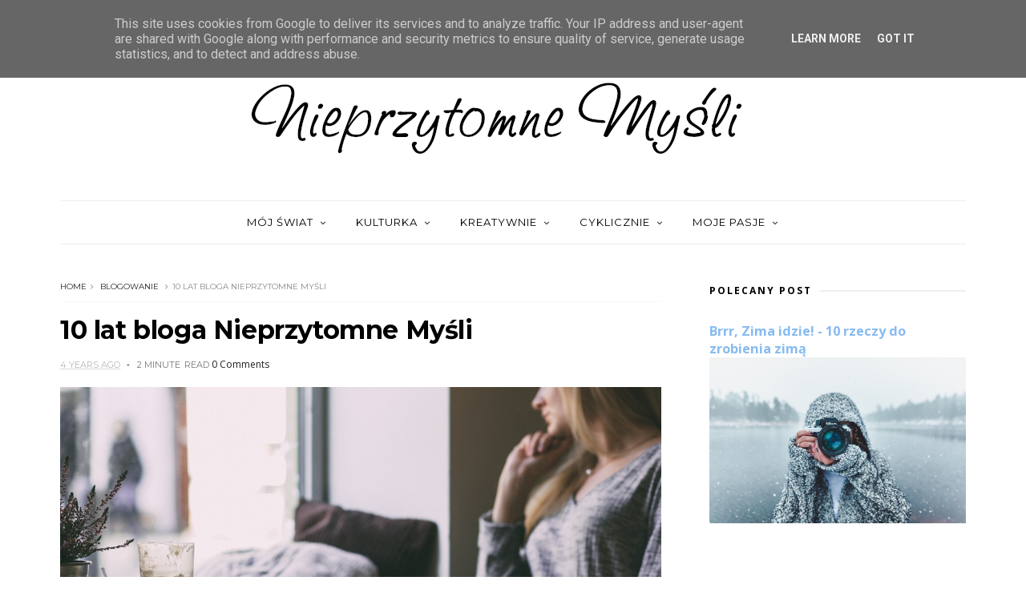

--- FILE ---
content_type: text/plain
request_url: https://www.google-analytics.com/j/collect?v=1&_v=j102&a=2129631804&t=pageview&_s=1&dl=https%3A%2F%2Fwww.nieprzytomnemysli.pl%2F2021%2F09%2F10-lat-bloga-nieprzytomne-mysli.html&ul=en-us%40posix&dt=10%20lat%20bloga%20Nieprzytomne%20My%C5%9Bli%20-%20Nieprzytomne%20My%C5%9Bli&sr=1280x720&vp=1280x720&_u=IEBAAEABAAAAACAAI~&jid=1346924403&gjid=491051624&cid=2135862924.1766988633&tid=UA-57228332-1&_gid=520480200.1766988633&_r=1&_slc=1&z=1890446941
body_size: -452
content:
2,cG-36KWLM9BSP

--- FILE ---
content_type: text/javascript; charset=UTF-8
request_url: https://www.nieprzytomnemysli.pl/feeds/posts/default/-/blogowanie?alt=json-in-script&max-results=3&callback=jQuery111002965151902443419_1766988630714&_=1766988630715
body_size: 6331
content:
// API callback
jQuery111002965151902443419_1766988630714({"version":"1.0","encoding":"UTF-8","feed":{"xmlns":"http://www.w3.org/2005/Atom","xmlns$openSearch":"http://a9.com/-/spec/opensearchrss/1.0/","xmlns$blogger":"http://schemas.google.com/blogger/2008","xmlns$georss":"http://www.georss.org/georss","xmlns$gd":"http://schemas.google.com/g/2005","xmlns$thr":"http://purl.org/syndication/thread/1.0","id":{"$t":"tag:blogger.com,1999:blog-1859190915612106449"},"updated":{"$t":"2025-12-26T21:08:14.491+01:00"},"category":[{"term":"moje myśli"},{"term":"moje życie"},{"term":"filmy"},{"term":"bucket lista"},{"term":"mój poradnik pisania"},{"term":"blogowanie"},{"term":"kulturalny miesiąc"},{"term":"moja twórczość"},{"term":"książki"},{"term":"małe cele"},{"term":"motywacja"},{"term":"projekt.MARZENIA"},{"term":"trochę o mnie"},{"term":"DIY"},{"term":"historia pewnej bajki"},{"term":"bajki na dobranoc"},{"term":"przepis na kawę"},{"term":"listy do mnie"}],"title":{"type":"text","$t":"Nieprzytomne Myśli"},"subtitle":{"type":"html","$t":""},"link":[{"rel":"http://schemas.google.com/g/2005#feed","type":"application/atom+xml","href":"https:\/\/www.nieprzytomnemysli.pl\/feeds\/posts\/default"},{"rel":"self","type":"application/atom+xml","href":"https:\/\/www.blogger.com\/feeds\/1859190915612106449\/posts\/default\/-\/blogowanie?alt=json-in-script\u0026max-results=3"},{"rel":"alternate","type":"text/html","href":"https:\/\/www.nieprzytomnemysli.pl\/search\/label\/blogowanie"},{"rel":"hub","href":"http://pubsubhubbub.appspot.com/"},{"rel":"next","type":"application/atom+xml","href":"https:\/\/www.blogger.com\/feeds\/1859190915612106449\/posts\/default\/-\/blogowanie\/-\/blogowanie?alt=json-in-script\u0026start-index=4\u0026max-results=3"}],"author":[{"name":{"$t":"Roza"},"uri":{"$t":"http:\/\/www.blogger.com\/profile\/06372458896389706820"},"email":{"$t":"noreply@blogger.com"},"gd$image":{"rel":"http://schemas.google.com/g/2005#thumbnail","width":"32","height":"32","src":"\/\/2.bp.blogspot.com\/-H2DY1VYXtxE\/Wbph4eBoIhI\/AAAAAAAAKfE\/4_9nIju_sJ8tPD4N_m2ARMNyGqwW_VfngCK4BGAYYCw\/s113\/profil2.jpg"}}],"generator":{"version":"7.00","uri":"http://www.blogger.com","$t":"Blogger"},"openSearch$totalResults":{"$t":"15"},"openSearch$startIndex":{"$t":"1"},"openSearch$itemsPerPage":{"$t":"3"},"entry":[{"id":{"$t":"tag:blogger.com,1999:blog-1859190915612106449.post-376435585202201318"},"published":{"$t":"2024-06-09T18:44:00.002+02:00"},"updated":{"$t":"2024-06-09T18:44:50.315+02:00"},"category":[{"scheme":"http://www.blogger.com/atom/ns#","term":"blogowanie"}],"title":{"type":"text","$t":"20 lat blogowania - sto lat dla mnie!"},"content":{"type":"html","$t":"\u003Cdiv class=\"separator\" style=\"clear: both; text-align: center;\"\u003E\u003Ca href=\"https:\/\/blogger.googleusercontent.com\/img\/b\/R29vZ2xl\/AVvXsEgcaqvS7p6y1-1VqGtgWez8WxDRqRN3inxtmWQoPsQDflwRDnW0mFrqKp21Z0IvKPfQTA6XROpd4t4St4Yw2_Xj3P4kkqfAEcivnGi8W2aYyP9HWzyzGJNEmrsrmMxhd4xrH05Zlu1BwKe_X78icLYNkr7OgOXfVOjwjPThAd5BAWB73-iR3envOLlQFGRZ\/s1000\/20%20lat%20blogowania%20-%20sto%20lat%20dla%20mnie!%20-%20nieprzytomnemysli.jpg\" style=\"margin-left: 1em; margin-right: 1em;\"\u003E\u003Cimg border=\"0\" data-original-height=\"672\" data-original-width=\"1000\" src=\"https:\/\/blogger.googleusercontent.com\/img\/b\/R29vZ2xl\/AVvXsEgcaqvS7p6y1-1VqGtgWez8WxDRqRN3inxtmWQoPsQDflwRDnW0mFrqKp21Z0IvKPfQTA6XROpd4t4St4Yw2_Xj3P4kkqfAEcivnGi8W2aYyP9HWzyzGJNEmrsrmMxhd4xrH05Zlu1BwKe_X78icLYNkr7OgOXfVOjwjPThAd5BAWB73-iR3envOLlQFGRZ\/s16000\/20%20lat%20blogowania%20-%20sto%20lat%20dla%20mnie!%20-%20nieprzytomnemysli.jpg\" \/\u003E\u003C\/a\u003E\u003C\/div\u003E\u003Cbr \/\u003E\u003Cdiv style=\"text-align: left;\"\u003E\u003Cbr \/\u003E\u003C\/div\u003E\u003Cdiv style=\"text-align: left;\"\u003EBloguję dłużej niż żyję a nie wiem co chcę powiedzieć. Siadałam do tego wpisu kilka razy i ciągle nie wiedziałam co napisać. Przecież to jest 20 lat - 7305 dni w których można opowiedzieć całą historię, przekazać jakieś rady, polecić coś, lub nawet napisać, że to już koniec. Spokojnie to nie koniec.\u003C\/div\u003E\u003Cdiv style=\"text-align: left;\"\u003E\u003Cbr \/\u003E\u003C\/div\u003E\u003Cdiv style=\"text-align: left;\"\u003ECzasami kiedy siadam sobie na kanapie i spoglądam wstecz, zagłębiam się we wspomnieniach, to wtedy właśnie sobie przypominam jak dawno coś się wydarzyło albo coś się zaczęło. I tak właśnie dochodzimy do dzisiaj. Za mną 20 wiosen stukania w klawiaturę, 20 zdmuchniętych świeczek na blogowym torcie i 20 lat bycia blogerem.\u0026nbsp;\u003C\/div\u003E\u003Cdiv style=\"text-align: left;\"\u003E\u003Cbr \/\u003E\u003C\/div\u003E\u003Cdiv style=\"text-align: left;\"\u003EByły wzloty i upadki, były radości i smutki. Blogowanie to już część mnie, nawet jak nie mam o czym opowiedzieć to jednak wiem, że mam swoje miejsce w blogowym świecie do którego mogę wrócić.\u0026nbsp;\u003C\/div\u003E\u003Cdiv style=\"text-align: left;\"\u003E\u003Cbr \/\u003E\u003C\/div\u003E\u003Cdiv style=\"text-align: left;\"\u003EMoje życie nie do końca potoczyło się tak jak chciałam. Ostatnio jest mi trochę ciężej, ale chodzę z podniesionym czołem, bo wiem, że na świecie niektórzy mają jeszcze gorzej. Jednak gdzieś w środku mnie tkwi taka iskierka, która krzyczy \"idź\". Gdziekolwiek bym chciała, tam właśnie mam się udać, bez zatrzymywania się, nawet ze strachem w kieszeni. Mam iść. A jednak jestem tutaj. Gdzieś się po drodze zapewne zgubiłam albo zapomniałam którędy chciałam pójść.\u0026nbsp;\u003C\/div\u003E\u003Cdiv style=\"text-align: left;\"\u003E\u003Cbr \/\u003E\u003C\/div\u003E\u003Cdiv style=\"text-align: left;\"\u003ENajgorsze, że wiem co powinnam zrobić. Tylko nikt nie powiedział, że będzie tak ciężko, \"aż tak\" ciężko. Bo lekko nie jest ale co to by było za życie gdyby wszystko szło jak z górki. No nic. Koniec marudzenia. Dzisiaj mija mi 20 lat blogowania, wielkich planów z tym związanych i sporo porażek przez to zrobionych. Blogosfera to jednak miejsce gdzie nie chciałabym nie być. Ja tu należę i cieszy mnie to, że mogę swoje myśli pokierować w świat.\u0026nbsp;\u003C\/div\u003E\u003Cdiv style=\"text-align: left;\"\u003E\u003Cbr \/\u003E\u003C\/div\u003E\u003Cdiv style=\"text-align: left;\"\u003EGłowa do góry, cycki na stół (jak to mówi moja ciocia) i do dzieła! Idziemy przez życie dalej. A ja dalej będę pisać.\u0026nbsp;\u003C\/div\u003E\u003Cdiv style=\"text-align: left;\"\u003E\u003Cbr \/\u003E\u003C\/div\u003E\u003Cdiv style=\"text-align: left;\"\u003E\u0026nbsp;\u003C\/div\u003E\u003Cdiv style=\"text-align: left;\"\u003E\u003Cbr \/\u003E\u003C\/div\u003E\u003Cdiv style=\"text-align: left;\"\u003EA na zakończenie przypomnienie jak to było z tym moim blogowaniem \"\u003Ca href=\"https:\/\/www.nieprzytomnemysli.pl\/2017\/09\/10-faktow-o-blogowaniu-w-moim-zyciu.html\" target=\"_blank\"\u003E10 faktów o blogowaniu w moim życiu\u003C\/a\u003E\".\u003C\/div\u003E\u003Cdiv style=\"text-align: left;\"\u003E\u003Cbr \/\u003E\u003C\/div\u003E\u003Cdiv style=\"text-align: left;\"\u003E\u003Cbr \/\u003E\u003C\/div\u003E"},"link":[{"rel":"edit","type":"application/atom+xml","href":"https:\/\/www.blogger.com\/feeds\/1859190915612106449\/posts\/default\/376435585202201318"},{"rel":"self","type":"application/atom+xml","href":"https:\/\/www.blogger.com\/feeds\/1859190915612106449\/posts\/default\/376435585202201318"},{"rel":"alternate","type":"text/html","href":"https:\/\/www.nieprzytomnemysli.pl\/2024\/06\/20-lat-blogowania-sto-lat-dla-mnie.html","title":"20 lat blogowania - sto lat dla mnie!"}],"author":[{"name":{"$t":"Roza"},"uri":{"$t":"http:\/\/www.blogger.com\/profile\/06372458896389706820"},"email":{"$t":"noreply@blogger.com"},"gd$image":{"rel":"http://schemas.google.com/g/2005#thumbnail","width":"32","height":"32","src":"\/\/2.bp.blogspot.com\/-H2DY1VYXtxE\/Wbph4eBoIhI\/AAAAAAAAKfE\/4_9nIju_sJ8tPD4N_m2ARMNyGqwW_VfngCK4BGAYYCw\/s113\/profil2.jpg"}}],"media$thumbnail":{"xmlns$media":"http://search.yahoo.com/mrss/","url":"https:\/\/blogger.googleusercontent.com\/img\/b\/R29vZ2xl\/AVvXsEgcaqvS7p6y1-1VqGtgWez8WxDRqRN3inxtmWQoPsQDflwRDnW0mFrqKp21Z0IvKPfQTA6XROpd4t4St4Yw2_Xj3P4kkqfAEcivnGi8W2aYyP9HWzyzGJNEmrsrmMxhd4xrH05Zlu1BwKe_X78icLYNkr7OgOXfVOjwjPThAd5BAWB73-iR3envOLlQFGRZ\/s72-c\/20%20lat%20blogowania%20-%20sto%20lat%20dla%20mnie!%20-%20nieprzytomnemysli.jpg","height":"72","width":"72"}},{"id":{"$t":"tag:blogger.com,1999:blog-1859190915612106449.post-3754508812537864370"},"published":{"$t":"2021-09-10T10:00:00.006+02:00"},"updated":{"$t":"2021-09-10T10:00:00.224+02:00"},"category":[{"scheme":"http://www.blogger.com/atom/ns#","term":"blogowanie"}],"title":{"type":"text","$t":"10 lat bloga Nieprzytomne Myśli"},"content":{"type":"html","$t":"\u003Cdiv class=\"separator\" style=\"clear: both; text-align: center;\"\u003E\u003Ca href=\"https:\/\/blogger.googleusercontent.com\/img\/b\/R29vZ2xl\/AVvXsEhuBF4ouxetRMCALKtAQhnXXFwB7s2GD9BGrQFxQa9dkEenvhGYl5V3z92otLVhOP_h4AJ-GRZ57EbQWxkp0LisxndNAMWSMMh-p2Ji4HaZbCeYoCJMpSg_NsIVXtZtqTlzWpMpK298vXvZ\/s1000\/10+lat+bloga+Nieprzytomne+My%25C5%259Bli+-+nieprzytomnemysli.jpg\" imageanchor=\"1\" style=\"margin-left: 1em; margin-right: 1em;\"\u003E\u003Cimg border=\"0\" data-original-height=\"666\" data-original-width=\"1000\" src=\"https:\/\/blogger.googleusercontent.com\/img\/b\/R29vZ2xl\/AVvXsEhuBF4ouxetRMCALKtAQhnXXFwB7s2GD9BGrQFxQa9dkEenvhGYl5V3z92otLVhOP_h4AJ-GRZ57EbQWxkp0LisxndNAMWSMMh-p2Ji4HaZbCeYoCJMpSg_NsIVXtZtqTlzWpMpK298vXvZ\/s16000\/10+lat+bloga+Nieprzytomne+My%25C5%259Bli+-+nieprzytomnemysli.jpg\" \/\u003E\u003C\/a\u003E\u003C\/div\u003E\u003Cdiv style=\"text-align: left;\"\u003E\u003Cbr \/\u003E\u003C\/div\u003E\u003Cdiv style=\"text-align: left;\"\u003EKolejny rok do przodu. Nie tylko my stajemy się coraz starsi, ale też nasze działania nabierają swoich lat. Wspomnienia też stają się coraz odleglejsze, a zapisują się tylko daty które przypominają nam jak czas leci do przodu.\u0026nbsp;\u003C\/div\u003E\u003Cdiv style=\"text-align: left;\"\u003E\u003Cbr \/\u003E\u003C\/div\u003E\u003Cdiv style=\"text-align: left;\"\u003EMój blog ma już 10 lat. Właśnie dzisiaj, ale 3653 dni temu dopiero co powstał pierwszy wpis, a dzisiaj już nawet ich nie liczę. Na początku były to tylko moje myśli, ale z czasem zaczęły pojawiać się inne posty które mnie interesowały. I tak przez lata formowało się moje miejsce w sieci. Aż do dnia dzisiejszego, gdzie czasami mam milion postów a czasami jak w westernach - przeleci ta kulka suchej trawy. Ale tak samo bywa w życiu. Potrzebujemy chwil przerwy aby na nowo mieć moc do robienia czegoś niesamowitego.\u0026nbsp;\u003C\/div\u003E\u003Cdiv style=\"text-align: left;\"\u003E\u003Cbr \/\u003E\u003C\/div\u003E\u003Cdiv style=\"text-align: left;\"\u003ECiekawe jak będę odbierać swojego bloga za kolejne 10 lat. Nie usunę go to zbyt ważne miejsce dla mnie, a czy będę jeszcze pisać? To się okaże za 10 lat.\u0026nbsp;\u003C\/div\u003E\u003Cdiv style=\"text-align: left;\"\u003E\u003Cbr \/\u003E\u003C\/div\u003E\u003Cdiv style=\"text-align: left;\"\u003EPrzeważnie tego dnia robię wielkie podsumowanie i piszę jakie mam plany ale nie tym razem. Mam za sobą bardzo ciężkie 2 miesiące które pokazały mi, że muszę inaczej spojrzeć na swoje miejsce we wszechświecie. Pokazały mi jak ważne jest spełnianie marzeń - teraz, a nie odkładanie ich na później, bo później może być już za późno. Pokazały mi że trzeba się cieszyć drobnymi rzeczami bo możemy nie mieć już takiej możliwości. Pokazały mi że trzeba doceniać każdy oddech dopóki możemy oddychać. I pomimo tego co dzieje się na świecie musimy robić to co kochamy, być z tymi których kochamy najbardziej, i nigdy, ale to nigdy nie poddawać się gdy ktoś nam rzuca kłody pod nogi.\u0026nbsp;\u003C\/div\u003E\u003Cdiv style=\"text-align: left;\"\u003E\u003Cbr \/\u003E\u003C\/div\u003E\u003Cdiv style=\"text-align: left;\"\u003ETrzeba doceniać każdy dzień, każde działanie, każdą myśl, każdy uśmiech drugiego człowieka. Trzeba też uczyć się i chłonąć wszystko w około. Bo nigdy nie wiesz kiedy będzie twój ostatni dzień na tej planecie. W ogóle we wszechświecie. \"Carpe diem\" to nie tylko słowa - to obietnica.\u0026nbsp;\u003C\/div\u003E\u003Cdiv style=\"text-align: left;\"\u003E\u003Cbr \/\u003E\u003C\/div\u003E\u003Cdiv style=\"text-align: left;\"\u003EDla kogoś kto nie przeżył traumy te słowa nie będą nic znaczyły. Ale dla kogoś kto wie co to strata - te słowa będą jak most łączący ciebie z tą drugą osobą która potrafi zrobić wszystko - będą dawać nadzieję.\u0026nbsp;\u003C\/div\u003E\u003Cdiv style=\"text-align: left;\"\u003E\u003Cbr \/\u003E\u003C\/div\u003E\u003Cdiv style=\"text-align: left;\"\u003ETakże, życzę sobie jeszcze wiele lat blogowania, tym bardziej że odnowiłam domenę na kolejny rok.\u0026nbsp;\u003C\/div\u003E\u003Cdiv style=\"text-align: left;\"\u003EA każdemu kto myśli że ma jeszcze czas chcę powiedzieć - może i myślisz że masz, i to jest ok, ale pomyśl jakbyś go nie miał i właśnie teraz zrób to co odkładasz na później. Uwierz, będziesz mi za to wdzięczny.\u0026nbsp;\u003C\/div\u003E\u003Cdiv style=\"text-align: left;\"\u003E\u003Cbr \/\u003E\u003C\/div\u003E\u003Cdiv style=\"text-align: left;\"\u003E\u003Cbr \/\u003E\u003C\/div\u003E"},"link":[{"rel":"edit","type":"application/atom+xml","href":"https:\/\/www.blogger.com\/feeds\/1859190915612106449\/posts\/default\/3754508812537864370"},{"rel":"self","type":"application/atom+xml","href":"https:\/\/www.blogger.com\/feeds\/1859190915612106449\/posts\/default\/3754508812537864370"},{"rel":"alternate","type":"text/html","href":"https:\/\/www.nieprzytomnemysli.pl\/2021\/09\/10-lat-bloga-nieprzytomne-mysli.html","title":"10 lat bloga Nieprzytomne Myśli"}],"author":[{"name":{"$t":"Roza"},"uri":{"$t":"http:\/\/www.blogger.com\/profile\/06372458896389706820"},"email":{"$t":"noreply@blogger.com"},"gd$image":{"rel":"http://schemas.google.com/g/2005#thumbnail","width":"32","height":"32","src":"\/\/2.bp.blogspot.com\/-H2DY1VYXtxE\/Wbph4eBoIhI\/AAAAAAAAKfE\/4_9nIju_sJ8tPD4N_m2ARMNyGqwW_VfngCK4BGAYYCw\/s113\/profil2.jpg"}}],"media$thumbnail":{"xmlns$media":"http://search.yahoo.com/mrss/","url":"https:\/\/blogger.googleusercontent.com\/img\/b\/R29vZ2xl\/AVvXsEhuBF4ouxetRMCALKtAQhnXXFwB7s2GD9BGrQFxQa9dkEenvhGYl5V3z92otLVhOP_h4AJ-GRZ57EbQWxkp0LisxndNAMWSMMh-p2Ji4HaZbCeYoCJMpSg_NsIVXtZtqTlzWpMpK298vXvZ\/s72-c\/10+lat+bloga+Nieprzytomne+My%25C5%259Bli+-+nieprzytomnemysli.jpg","height":"72","width":"72"}},{"id":{"$t":"tag:blogger.com,1999:blog-1859190915612106449.post-7439338625392830101"},"published":{"$t":"2021-05-06T10:00:00.032+02:00"},"updated":{"$t":"2021-05-06T10:00:00.244+02:00"},"category":[{"scheme":"http://www.blogger.com/atom/ns#","term":"blogowanie"}],"title":{"type":"text","$t":"Lista zmian - plany po analizie ankiety"},"content":{"type":"html","$t":"\u003Cdiv class=\"separator\" style=\"clear: both; text-align: center;\"\u003E\u003Ca href=\"https:\/\/blogger.googleusercontent.com\/img\/b\/R29vZ2xl\/AVvXsEj9rh09gOb1O3tY_IIRxhvYtX1DKqtzeaXozs_7GaJcOwayVrBq-4MgOVQdWJj3Cu1JSWAmqDNqGpO7ThPrhLSLw9jgTGTf65rsKDxAtQI55SO90-EYVsEumQKvSG4AbDe4aS7Bf85NTeK9\/s1000\/Lista+zmian+-+plany+po+ankiecie+-+nieprzytomnemysli.jpg\" imageanchor=\"1\" style=\"margin-left: 1em; margin-right: 1em;\"\u003E\u003Cimg border=\"0\" data-original-height=\"659\" data-original-width=\"1000\" src=\"https:\/\/blogger.googleusercontent.com\/img\/b\/R29vZ2xl\/AVvXsEj9rh09gOb1O3tY_IIRxhvYtX1DKqtzeaXozs_7GaJcOwayVrBq-4MgOVQdWJj3Cu1JSWAmqDNqGpO7ThPrhLSLw9jgTGTf65rsKDxAtQI55SO90-EYVsEumQKvSG4AbDe4aS7Bf85NTeK9\/s16000\/Lista+zmian+-+plany+po+ankiecie+-+nieprzytomnemysli.jpg\" \/\u003E\u003C\/a\u003E\u003C\/div\u003E\u003Cdiv style=\"text-align: left;\"\u003E\u003Cbr \/\u003E\u003C\/div\u003E\u003Cdiv style=\"text-align: left;\"\u003EZmiany blogowe dopadają każdego blogera. Czasami jest tak że przestajemy pisać, a czasami mamy motywację i nowe pomysły na więcej. Ja jestem chyba pośrodku. Bo w pewnym momencie chciałam to rzucić, ponad 10 lat blogowania ma swoje plusy i minusy. Lecz zostaję, bo lubię wyrzucać z siebie myśli, pytania bez odpowiedzi i lubię dzielić się listami książek i filmów - a będzie tego trochę. Ankieta pomogła mi zrozumieć że Nieprzytomne Myśli właśnie takie powinny być - po części przytomne i po części totalnie odwrotnie. Takie jak ja. \u003Ci\u003EJestem sprzecznością\u0026nbsp;życia codziennego\u003C\/i\u003E (fragment z mojej książki).\u003C\/div\u003E\u003Cdiv style=\"text-align: left;\"\u003E\u003Cbr \/\u003E\u003C\/div\u003E\u003Cdiv style=\"text-align: left;\"\u003EZauważyłam że teraz nie interesuje nas co ktoś robi tylko czym się dzieli. Czerpiemy z tego wiele dla siebie. Pewnie dlatego tak bardzo popularne jest DIY i wszelkiego rodzaju \"jak to zrobić\". Najfajniejsze jednak u mnie pozostają listy. Wszyscy uwielbiamy listy. To takie gotowce. Rzeczy. Sprawy. Zadania. Taka łatwizna. Dlatego wszyscy lubią listy: lista do zrobienia, lista książek, lista filmów, lista zakupów, lista \"to do\", czy lista rzeczy do zrobienia przed śmiercią. Oraz wiele, wiele więcej. Wszędzie są z nami listy.\u0026nbsp;\u003C\/div\u003E\u003Cdiv style=\"text-align: left;\"\u003E\u003Cbr \/\u003E\u003C\/div\u003E\u003Cdiv style=\"text-align: left;\"\u003EOstatnio przeglądałam niektóre moje stare wpisy w których było coś o zmianach oraz przeczytałam kilka wpisów z przemyśleniami. I poczułam coś czego dawno nie czułam. Siebie.\u003C\/div\u003E\u003Cdiv style=\"text-align: left;\"\u003E\u003Cbr \/\u003E\u003C\/div\u003E\u003Cdiv style=\"text-align: left;\"\u003E\u003Cb\u003EJakie zmiany się szykują? Niewielkie. Będzie wszystko to co było, jedynie bardziej poukładane. Będą przemyślenia, będą listy filmów i książek, będzie trochę DIY, i czasami pojawi się coś motywującego.\u003C\/b\u003E Z ankiety dowiedziałam się również że nie interesują nikogo cykle \"co u mnie\". Nie lubicie czytać co porabiałam? Myślałam że fajnie będzie notować co robiłam, co oglądałam, itp. Z drugiej strony zawsze wszystko notuję w swoim notatniku więc dla mnie powielanie tego na blogu jest chyba bez sensu. Dlatego znikają cykle comiesięczne opowiadające co robiłam.\u0026nbsp;\u003C\/div\u003E\u003Cdiv style=\"text-align: left;\"\u003E\u003Cbr \/\u003E\u003C\/div\u003E\u003Cdiv style=\"text-align: left;\"\u003E\u003Cdiv\u003EMiał być post o tym jak mi minął kwiecień ale jak można się domyślić - nie będzie go. Zmiany dobrze zacząć od razu. Cały cykl \"jak tobie minął\" znika z bloga. Za to dojdą listy książek - bo oprócz filmów książki też czytam ostatnio jedna za drugą, a ile już przeczytałam - nawet tego nie zliczę. Nad recenzjami się jeszcze zastanawiam (mimo iż miałam spróbować), bo nie potrafię się rozpisywać tak \"fachowo\". Muszę nad tym pomyśleć - albo krótkie recenzje będą na IG? Nie będzie też projektów do druku. Prawdopodobnie pojawią się sporadycznie ale nie będą regularne. Jest przy tym trochę pracy a zainteresowanie w ankiecie było znikome.\u0026nbsp;\u003C\/div\u003E\u003Cdiv\u003E\u003Cbr \/\u003E\u003C\/div\u003E\u003Cdiv\u003E\u003Cb\u003EW wyglądzie bloga nic się nie zmieni.\u003C\/b\u003E Już od jakiegoś czasu szukałam nowego szablonu, ale nie znalazłam takiego który by mi pasował. Zostaje ten co jest. Nikt nie podał też innych zmian blogowych więc sądzę że blog jest fajny taki jaki jest.\u0026nbsp;\u003C\/div\u003E\u003Cdiv\u003E\u003Cbr \/\u003E\u003C\/div\u003E\u003Cdiv\u003EJak widać zmian blogowych będzie niewiele, i jakby takie subtelne. Miło że lubicie czytać to co piszę i że korzystacie z różnych kategorii. Jeśli chodzi o częstotliwość postów bo to też czasami ciekawi. \u003Cu\u003EPublikuję przeważnie w poniedziałki i czwartki\u003C\/u\u003E, ale czasami wypadają te dni jeśli nie mam weny ani żadnego tematu. Dlatego jeśli chodzi o częstotliwość postów to zostawiam tak jak jest - czyli - jeśli będę miała temat to posty pojawiają się w poniedziałek i czwartek. Jeśli zaś coś mi wypadnie albo nie będę miała co opublikować - to post wypadnie z tego planu a następny pojawi się w kolejny poniedziałek albo czwartek. Chyba że ktoś napisze że woli inne dni (bo o to nie zapytałam w ankiecie).\u0026nbsp;\u003C\/div\u003E\u003Cdiv\u003E\u003Cbr \/\u003E\u003C\/div\u003E\u003Cdiv\u003EI co najważniejsze - w końcu \u003Cu\u003Emam plan na Instagram\u003C\/u\u003E. Będzie więcej nawiązania do bloga (książki, filmy, itp.) Bo same krajobrazy mi się trochę znudziły i ogólnie miałam jakiś chaos (takie mam bynajmniej odczucie). Mam nadzieję że IG będzie bardziej ciekawy dla oka i z treści.\u0026nbsp;\u003C\/div\u003E\u003Cdiv\u003E\u003Cbr \/\u003E\u003C\/div\u003E\u003Cdiv\u003EPoza tym odnowiłam domenę na adres bloga więc chyba nigdzie się nie wybieram - przynajmniej przez następny rok! :)\u003C\/div\u003E\u003Cdiv\u003E\u003Cbr \/\u003E\u003C\/div\u003E\u003C\/div\u003E"},"link":[{"rel":"edit","type":"application/atom+xml","href":"https:\/\/www.blogger.com\/feeds\/1859190915612106449\/posts\/default\/7439338625392830101"},{"rel":"self","type":"application/atom+xml","href":"https:\/\/www.blogger.com\/feeds\/1859190915612106449\/posts\/default\/7439338625392830101"},{"rel":"alternate","type":"text/html","href":"https:\/\/www.nieprzytomnemysli.pl\/2021\/05\/lista-zmian-plany-po-analizie-ankiety.html","title":"Lista zmian - plany po analizie ankiety"}],"author":[{"name":{"$t":"Roza"},"uri":{"$t":"http:\/\/www.blogger.com\/profile\/06372458896389706820"},"email":{"$t":"noreply@blogger.com"},"gd$image":{"rel":"http://schemas.google.com/g/2005#thumbnail","width":"32","height":"32","src":"\/\/2.bp.blogspot.com\/-H2DY1VYXtxE\/Wbph4eBoIhI\/AAAAAAAAKfE\/4_9nIju_sJ8tPD4N_m2ARMNyGqwW_VfngCK4BGAYYCw\/s113\/profil2.jpg"}}],"media$thumbnail":{"xmlns$media":"http://search.yahoo.com/mrss/","url":"https:\/\/blogger.googleusercontent.com\/img\/b\/R29vZ2xl\/AVvXsEj9rh09gOb1O3tY_IIRxhvYtX1DKqtzeaXozs_7GaJcOwayVrBq-4MgOVQdWJj3Cu1JSWAmqDNqGpO7ThPrhLSLw9jgTGTf65rsKDxAtQI55SO90-EYVsEumQKvSG4AbDe4aS7Bf85NTeK9\/s72-c\/Lista+zmian+-+plany+po+ankiecie+-+nieprzytomnemysli.jpg","height":"72","width":"72"}}]}});

--- FILE ---
content_type: application/javascript; charset=UTF-8
request_url: https://nieprzytomnemysli.disqus.com/count-data.js?2=https%3A%2F%2Fwww.nieprzytomnemysli.pl%2F2021%2F09%2F10-lat-bloga-nieprzytomne-mysli.html
body_size: 313
content:
var DISQUSWIDGETS;

if (typeof DISQUSWIDGETS != 'undefined') {
    DISQUSWIDGETS.displayCount({"text":{"and":"i","comments":{"zero":"0 Comments","multiple":"{num} Comments","one":"1 Comment"}},"counts":[{"id":"https:\/\/www.nieprzytomnemysli.pl\/2021\/09\/10-lat-bloga-nieprzytomne-mysli.html","comments":0}]});
}